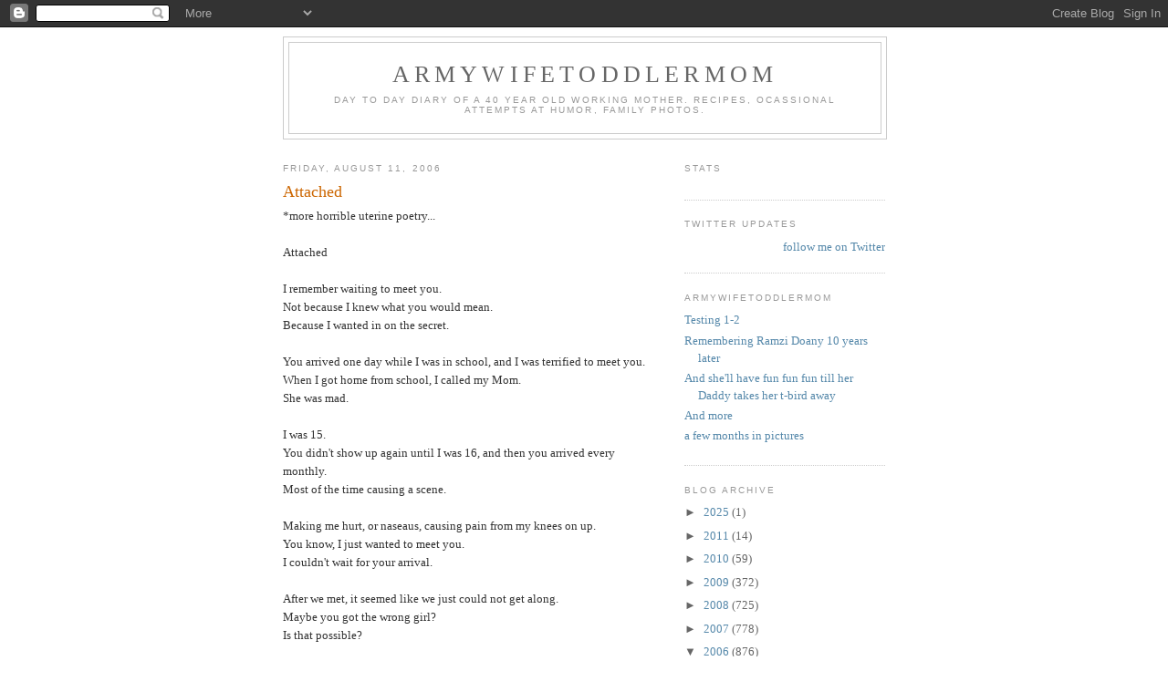

--- FILE ---
content_type: text/html; charset=UTF-8
request_url: https://armywifetoddlermom.blogspot.com/2006/08/attached.html
body_size: 10805
content:
<!DOCTYPE html>
<html dir='ltr'>
<head>
<link href='https://www.blogger.com/static/v1/widgets/2944754296-widget_css_bundle.css' rel='stylesheet' type='text/css'/>
<meta content='text/html; charset=UTF-8' http-equiv='Content-Type'/>
<meta content='blogger' name='generator'/>
<link href='https://armywifetoddlermom.blogspot.com/favicon.ico' rel='icon' type='image/x-icon'/>
<link href='http://armywifetoddlermom.blogspot.com/2006/08/attached.html' rel='canonical'/>
<link rel="alternate" type="application/atom+xml" title="ArmyWifeToddlerMom - Atom" href="https://armywifetoddlermom.blogspot.com/feeds/posts/default" />
<link rel="alternate" type="application/rss+xml" title="ArmyWifeToddlerMom - RSS" href="https://armywifetoddlermom.blogspot.com/feeds/posts/default?alt=rss" />
<link rel="service.post" type="application/atom+xml" title="ArmyWifeToddlerMom - Atom" href="https://www.blogger.com/feeds/11291056/posts/default" />

<link rel="alternate" type="application/atom+xml" title="ArmyWifeToddlerMom - Atom" href="https://armywifetoddlermom.blogspot.com/feeds/115531010155025845/comments/default" />
<!--Can't find substitution for tag [blog.ieCssRetrofitLinks]-->
<meta content='http://armywifetoddlermom.blogspot.com/2006/08/attached.html' property='og:url'/>
<meta content='Attached' property='og:title'/>
<meta content='*more horrible uterine poetry... Attached I remember waiting to meet you. Not because I knew what you would mean. Because I wanted in on the...' property='og:description'/>
<title>ArmyWifeToddlerMom: Attached</title>
<style id='page-skin-1' type='text/css'><!--
/*
-----------------------------------------------
Blogger Template Style
Name:     Minima
Date:     26 Feb 2004
Updated by: Blogger Team
----------------------------------------------- */
/* Use this with templates/template-twocol.html */
body {
background:#ffffff;
margin:0;
color:#333333;
font:x-small Georgia Serif;
font-size/* */:/**/small;
font-size: /**/small;
text-align: center;
}
a:link {
color:#5588aa;
text-decoration:none;
}
a:visited {
color:#999999;
text-decoration:none;
}
a:hover {
color:#cc6600;
text-decoration:underline;
}
a img {
border-width:0;
}
/* Header
-----------------------------------------------
*/
#header-wrapper {
width:660px;
margin:0 auto 10px;
border:1px solid #cccccc;
}
#header-inner {
background-position: center;
margin-left: auto;
margin-right: auto;
}
#header {
margin: 5px;
border: 1px solid #cccccc;
text-align: center;
color:#666666;
}
#header h1 {
margin:5px 5px 0;
padding:15px 20px .25em;
line-height:1.2em;
text-transform:uppercase;
letter-spacing:.2em;
font: normal normal 200% Georgia, Serif;
}
#header a {
color:#666666;
text-decoration:none;
}
#header a:hover {
color:#666666;
}
#header .description {
margin:0 5px 5px;
padding:0 20px 15px;
max-width:700px;
text-transform:uppercase;
letter-spacing:.2em;
line-height: 1.4em;
font: normal normal 78% 'Trebuchet MS', Trebuchet, Arial, Verdana, Sans-serif;
color: #999999;
}
#header img {
margin-left: auto;
margin-right: auto;
}
/* Outer-Wrapper
----------------------------------------------- */
#outer-wrapper {
width: 660px;
margin:0 auto;
padding:10px;
text-align:left;
font: normal normal 100% Georgia, Serif;
}
#main-wrapper {
width: 410px;
float: left;
word-wrap: break-word; /* fix for long text breaking sidebar float in IE */
overflow: hidden;     /* fix for long non-text content breaking IE sidebar float */
}
#sidebar-wrapper {
width: 220px;
float: right;
word-wrap: break-word; /* fix for long text breaking sidebar float in IE */
overflow: hidden;      /* fix for long non-text content breaking IE sidebar float */
}
/* Headings
----------------------------------------------- */
h2 {
margin:1.5em 0 .75em;
font:normal normal 78% 'Trebuchet MS',Trebuchet,Arial,Verdana,Sans-serif;
line-height: 1.4em;
text-transform:uppercase;
letter-spacing:.2em;
color:#999999;
}
/* Posts
-----------------------------------------------
*/
h2.date-header {
margin:1.5em 0 .5em;
}
.post {
margin:.5em 0 1.5em;
border-bottom:1px dotted #cccccc;
padding-bottom:1.5em;
}
.post h3 {
margin:.25em 0 0;
padding:0 0 4px;
font-size:140%;
font-weight:normal;
line-height:1.4em;
color:#cc6600;
}
.post h3 a, .post h3 a:visited, .post h3 strong {
display:block;
text-decoration:none;
color:#cc6600;
font-weight:normal;
}
.post h3 strong, .post h3 a:hover {
color:#333333;
}
.post-body {
margin:0 0 .75em;
line-height:1.6em;
}
.post-body blockquote {
line-height:1.3em;
}
.post-footer {
margin: .75em 0;
color:#999999;
text-transform:uppercase;
letter-spacing:.1em;
font: normal normal 78% 'Trebuchet MS', Trebuchet, Arial, Verdana, Sans-serif;
line-height: 1.4em;
}
.comment-link {
margin-left:.6em;
}
.post img, table.tr-caption-container {
padding:4px;
border:1px solid #cccccc;
}
.tr-caption-container img {
border: none;
padding: 0;
}
.post blockquote {
margin:1em 20px;
}
.post blockquote p {
margin:.75em 0;
}
/* Comments
----------------------------------------------- */
#comments h4 {
margin:1em 0;
font-weight: bold;
line-height: 1.4em;
text-transform:uppercase;
letter-spacing:.2em;
color: #999999;
}
#comments-block {
margin:1em 0 1.5em;
line-height:1.6em;
}
#comments-block .comment-author {
margin:.5em 0;
}
#comments-block .comment-body {
margin:.25em 0 0;
}
#comments-block .comment-footer {
margin:-.25em 0 2em;
line-height: 1.4em;
text-transform:uppercase;
letter-spacing:.1em;
}
#comments-block .comment-body p {
margin:0 0 .75em;
}
.deleted-comment {
font-style:italic;
color:gray;
}
#blog-pager-newer-link {
float: left;
}
#blog-pager-older-link {
float: right;
}
#blog-pager {
text-align: center;
}
.feed-links {
clear: both;
line-height: 2.5em;
}
/* Sidebar Content
----------------------------------------------- */
.sidebar {
color: #666666;
line-height: 1.5em;
}
.sidebar ul {
list-style:none;
margin:0 0 0;
padding:0 0 0;
}
.sidebar li {
margin:0;
padding-top:0;
padding-right:0;
padding-bottom:.25em;
padding-left:15px;
text-indent:-15px;
line-height:1.5em;
}
.sidebar .widget, .main .widget {
border-bottom:1px dotted #cccccc;
margin:0 0 1.5em;
padding:0 0 1.5em;
}
.main .Blog {
border-bottom-width: 0;
}
/* Profile
----------------------------------------------- */
.profile-img {
float: left;
margin-top: 0;
margin-right: 5px;
margin-bottom: 5px;
margin-left: 0;
padding: 4px;
border: 1px solid #cccccc;
}
.profile-data {
margin:0;
text-transform:uppercase;
letter-spacing:.1em;
font: normal normal 78% 'Trebuchet MS', Trebuchet, Arial, Verdana, Sans-serif;
color: #999999;
font-weight: bold;
line-height: 1.6em;
}
.profile-datablock {
margin:.5em 0 .5em;
}
.profile-textblock {
margin: 0.5em 0;
line-height: 1.6em;
}
.profile-link {
font: normal normal 78% 'Trebuchet MS', Trebuchet, Arial, Verdana, Sans-serif;
text-transform: uppercase;
letter-spacing: .1em;
}
/* Footer
----------------------------------------------- */
#footer {
width:660px;
clear:both;
margin:0 auto;
padding-top:15px;
line-height: 1.6em;
text-transform:uppercase;
letter-spacing:.1em;
text-align: center;
}

--></style>
<link href='https://www.blogger.com/dyn-css/authorization.css?targetBlogID=11291056&amp;zx=276a0048-04eb-499a-8f02-a1c217921d0e' media='none' onload='if(media!=&#39;all&#39;)media=&#39;all&#39;' rel='stylesheet'/><noscript><link href='https://www.blogger.com/dyn-css/authorization.css?targetBlogID=11291056&amp;zx=276a0048-04eb-499a-8f02-a1c217921d0e' rel='stylesheet'/></noscript>
<meta name='google-adsense-platform-account' content='ca-host-pub-1556223355139109'/>
<meta name='google-adsense-platform-domain' content='blogspot.com'/>

</head>
<body>
<div class='navbar section' id='navbar'><div class='widget Navbar' data-version='1' id='Navbar1'><script type="text/javascript">
    function setAttributeOnload(object, attribute, val) {
      if(window.addEventListener) {
        window.addEventListener('load',
          function(){ object[attribute] = val; }, false);
      } else {
        window.attachEvent('onload', function(){ object[attribute] = val; });
      }
    }
  </script>
<div id="navbar-iframe-container"></div>
<script type="text/javascript" src="https://apis.google.com/js/platform.js"></script>
<script type="text/javascript">
      gapi.load("gapi.iframes:gapi.iframes.style.bubble", function() {
        if (gapi.iframes && gapi.iframes.getContext) {
          gapi.iframes.getContext().openChild({
              url: 'https://www.blogger.com/navbar/11291056?po\x3d115531010155025845\x26origin\x3dhttps://armywifetoddlermom.blogspot.com',
              where: document.getElementById("navbar-iframe-container"),
              id: "navbar-iframe"
          });
        }
      });
    </script><script type="text/javascript">
(function() {
var script = document.createElement('script');
script.type = 'text/javascript';
script.src = '//pagead2.googlesyndication.com/pagead/js/google_top_exp.js';
var head = document.getElementsByTagName('head')[0];
if (head) {
head.appendChild(script);
}})();
</script>
</div></div>
<div id='outer-wrapper'><div id='wrap2'>
<!-- skip links for text browsers -->
<span id='skiplinks' style='display:none;'>
<a href='#main'>skip to main </a> |
      <a href='#sidebar'>skip to sidebar</a>
</span>
<div id='header-wrapper'>
<div class='header section' id='header'><div class='widget Header' data-version='1' id='Header1'>
<div id='header-inner'>
<div class='titlewrapper'>
<h1 class='title'>
<a href='https://armywifetoddlermom.blogspot.com/'>
ArmyWifeToddlerMom
</a>
</h1>
</div>
<div class='descriptionwrapper'>
<p class='description'><span>Day to day diary of a 40 year old working mother.  Recipes, ocassional attempts at humor, family photos.</span></p>
</div>
</div>
</div></div>
</div>
<div id='content-wrapper'>
<div id='crosscol-wrapper' style='text-align:center'>
<div class='crosscol no-items section' id='crosscol'></div>
</div>
<div id='main-wrapper'>
<div class='main section' id='main'><div class='widget Blog' data-version='1' id='Blog1'>
<div class='blog-posts hfeed'>

          <div class="date-outer">
        
<h2 class='date-header'><span>Friday, August 11, 2006</span></h2>

          <div class="date-posts">
        
<div class='post-outer'>
<div class='post hentry uncustomized-post-template' itemprop='blogPost' itemscope='itemscope' itemtype='http://schema.org/BlogPosting'>
<meta content='11291056' itemprop='blogId'/>
<meta content='115531010155025845' itemprop='postId'/>
<a name='115531010155025845'></a>
<h3 class='post-title entry-title' itemprop='name'>
Attached
</h3>
<div class='post-header'>
<div class='post-header-line-1'></div>
</div>
<div class='post-body entry-content' id='post-body-115531010155025845' itemprop='description articleBody'>
*more horrible uterine poetry...<br /><br />Attached<br /><br />I remember waiting to meet you. <br />Not because I knew what you would mean.<br />Because I wanted in on the secret.<br /><br />You arrived one day while I was in school, and I was terrified to meet you.<br />When I got home from school, I called my Mom.<br />She was mad.<br /><br />I was 15.<br />You didn't show up again until I was 16, and then you arrived every monthly.<br />Most of the time causing a scene.<br /><br />Making me hurt, or naseaus, causing pain from my knees on up.<br />You know, I just wanted to meet you.<br />I couldn't wait for your arrival.<br /><br />After we met, it seemed like we just could not get along.<br />Maybe you got the wrong girl?<br />Is that possible?<br /><br />Some of my friends, would meet theirs and barely notice.<br />While some of us, would double over in pain.<br />Lying in bed with heating pads, going to the Dr. only to hear they were crazy.<br /><br />I will say this, you managed to house and protect my babies beautifully.  <br />There were those months we got a long just keenly. <br />Even if I puked through some of it.<br /><br />You showed up on the days I wanted to wear white pants.<br />My wedding day.<br />When I traveled.<br /><br />You were bold.<br />So, it seems to go without saying I will miss you, just a bit.<br />I thank you for allowing me in on the secret.<br /><br />You did your job.<br />Thanks for your help.<br />I will miss you.
<div style='clear: both;'></div>
</div>
<div class='post-footer'>
<div class='post-footer-line post-footer-line-1'>
<span class='post-author vcard'>
Posted by
<span class='fn' itemprop='author' itemscope='itemscope' itemtype='http://schema.org/Person'>
<span itemprop='name'>Rachelle Jones</span>
</span>
</span>
<span class='post-timestamp'>
at
<meta content='http://armywifetoddlermom.blogspot.com/2006/08/attached.html' itemprop='url'/>
<a class='timestamp-link' href='https://armywifetoddlermom.blogspot.com/2006/08/attached.html' rel='bookmark' title='permanent link'><abbr class='published' itemprop='datePublished' title='2006-08-11T10:18:00-05:00'>10:18 AM</abbr></a>
</span>
<span class='post-comment-link'>
</span>
<span class='post-icons'>
<span class='item-action'>
<a href='https://www.blogger.com/email-post/11291056/115531010155025845' title='Email Post'>
<img alt='' class='icon-action' height='13' src='https://resources.blogblog.com/img/icon18_email.gif' width='18'/>
</a>
</span>
<span class='item-control blog-admin pid-1581144812'>
<a href='https://www.blogger.com/post-edit.g?blogID=11291056&postID=115531010155025845&from=pencil' title='Edit Post'>
<img alt='' class='icon-action' height='18' src='https://resources.blogblog.com/img/icon18_edit_allbkg.gif' width='18'/>
</a>
</span>
</span>
<div class='post-share-buttons goog-inline-block'>
</div>
</div>
<div class='post-footer-line post-footer-line-2'>
<span class='post-labels'>
</span>
</div>
<div class='post-footer-line post-footer-line-3'>
<span class='post-location'>
</span>
</div>
</div>
</div>
<div class='comments' id='comments'>
<a name='comments'></a>
<h4>1 comment:</h4>
<div id='Blog1_comments-block-wrapper'>
<dl class='avatar-comment-indent' id='comments-block'>
<dt class='comment-author ' id='c115574658345090448'>
<a name='c115574658345090448'></a>
<div class="avatar-image-container vcard"><span dir="ltr"><a href="https://www.blogger.com/profile/16180365145633071340" target="" rel="nofollow" onclick="" class="avatar-hovercard" id="av-115574658345090448-16180365145633071340"><img src="https://resources.blogblog.com/img/blank.gif" width="35" height="35" class="delayLoad" style="display: none;" longdesc="//1.bp.blogspot.com/_ft683nwjBKs/SZ_usDw78UI/AAAAAAAACvo/gd5lwKHeLL4/S45-s35/suepic.jpg" alt="" title="Sue">

<noscript><img src="//1.bp.blogspot.com/_ft683nwjBKs/SZ_usDw78UI/AAAAAAAACvo/gd5lwKHeLL4/S45-s35/suepic.jpg" width="35" height="35" class="photo" alt=""></noscript></a></span></div>
<a href='https://www.blogger.com/profile/16180365145633071340' rel='nofollow'>Sue</a>
said...
</dt>
<dd class='comment-body' id='Blog1_cmt-115574658345090448'>
<p>
I love this! It could be my story too, well, except for the babies and the wedding day!<BR/><BR/>I go for my ultrasound on Monday in the beginning quest of diagnosis of the similar.  At the moment, we're at the running record of Aunt Flo visiting ongoing for 10 weeks now.  She has certainly outstayed her welcome!<BR/><BR/>Take care!
</p>
</dd>
<dd class='comment-footer'>
<span class='comment-timestamp'>
<a href='https://armywifetoddlermom.blogspot.com/2006/08/attached.html?showComment=1155746580000#c115574658345090448' title='comment permalink'>
11:43 AM
</a>
<span class='item-control blog-admin pid-530402996'>
<a class='comment-delete' href='https://www.blogger.com/comment/delete/11291056/115574658345090448' title='Delete Comment'>
<img src='https://resources.blogblog.com/img/icon_delete13.gif'/>
</a>
</span>
</span>
</dd>
</dl>
</div>
<p class='comment-footer'>
<a href='https://www.blogger.com/comment/fullpage/post/11291056/115531010155025845' onclick='javascript:window.open(this.href, "bloggerPopup", "toolbar=0,location=0,statusbar=1,menubar=0,scrollbars=yes,width=640,height=500"); return false;'>Post a Comment</a>
</p>
</div>
</div>

        </div></div>
      
</div>
<div class='blog-pager' id='blog-pager'>
<span id='blog-pager-newer-link'>
<a class='blog-pager-newer-link' href='https://armywifetoddlermom.blogspot.com/2006/08/on-cousin-curl-turning-2.html' id='Blog1_blog-pager-newer-link' title='Newer Post'>Newer Post</a>
</span>
<span id='blog-pager-older-link'>
<a class='blog-pager-older-link' href='https://armywifetoddlermom.blogspot.com/2006/08/rest-in-peace.html' id='Blog1_blog-pager-older-link' title='Older Post'>Older Post</a>
</span>
<a class='home-link' href='https://armywifetoddlermom.blogspot.com/'>Home</a>
</div>
<div class='clear'></div>
<div class='post-feeds'>
<div class='feed-links'>
Subscribe to:
<a class='feed-link' href='https://armywifetoddlermom.blogspot.com/feeds/115531010155025845/comments/default' target='_blank' type='application/atom+xml'>Post Comments (Atom)</a>
</div>
</div>
</div></div>
</div>
<div id='sidebar-wrapper'>
<div class='sidebar section' id='sidebar'><div class='widget HTML' data-version='1' id='HTML2'>
<h2 class='title'>stats</h2>
<div class='widget-content'>
<!-- Start of StatCounter Code -->
<script type="text/javascript">
sc_project=2127651; 
sc_invisible=0; 
sc_partition=19; 
sc_security="97404d3e"; 
</script>

<script src="//www.statcounter.com/counter/counter_xhtml.js" type="text/javascript"></script><noscript><div
class statcounter=><a 
class="statcounter" href="http://www.statcounter.com/" title="web counter"><img class web counter statcounter="
alt=" src="https://lh3.googleusercontent.com/blogger_img_proxy/AEn0k_s_9_vRAQs2EdCS1PPDQeuzKrWL7bWNSVCSJMgHCeqPVT8zrFYML6q-5smnDpCcJ5G0X7bHzHfR-HlOG-se-H7Z-LAS0NneBPSbTGZ_MQmhIhZP=s0-d"></img
class></a></div
class></noscript>
<!-- End of StatCounter Code -->
</div>
<div class='clear'></div>
</div><div class='widget HTML' data-version='1' id='HTML1'>
<h2 class='title'>Twitter Updates</h2>
<div class='widget-content'>
<div id="twitter_div">
<h2 style="display:none;" class="sidebar-title">Twitter Updates</h2>
<ul id="twitter_update_list"></ul>
<a id="twitter-link" style="display:block;text-align:right;" href="http://twitter.com/AWtoddlermom">follow me on Twitter</a>
</div>
<script src="//twitter.com/javascripts/blogger.js" type="text/javascript"></script>
<script src="//twitter.com/statuses/user_timeline/AWtoddlermom.json?callback=twitterCallback2&amp;count=5" type="text/javascript"></script>
</div>
<div class='clear'></div>
</div><div class='widget Feed' data-version='1' id='Feed1'>
<h2>ArmyWifeToddlerMom</h2>
<div class='widget-content' id='Feed1_feedItemListDisplay'>
<span style='filter: alpha(25); opacity: 0.25;'>
<a href='http://armywifetoddlermom.blogspot.com/feeds/posts/default'>Loading...</a>
</span>
</div>
<div class='clear'></div>
</div><div class='widget BlogArchive' data-version='1' id='BlogArchive1'>
<h2>Blog Archive</h2>
<div class='widget-content'>
<div id='ArchiveList'>
<div id='BlogArchive1_ArchiveList'>
<ul class='hierarchy'>
<li class='archivedate collapsed'>
<a class='toggle' href='javascript:void(0)'>
<span class='zippy'>

        &#9658;&#160;
      
</span>
</a>
<a class='post-count-link' href='https://armywifetoddlermom.blogspot.com/2025/'>
2025
</a>
<span class='post-count' dir='ltr'>(1)</span>
<ul class='hierarchy'>
<li class='archivedate collapsed'>
<a class='toggle' href='javascript:void(0)'>
<span class='zippy'>

        &#9658;&#160;
      
</span>
</a>
<a class='post-count-link' href='https://armywifetoddlermom.blogspot.com/2025/02/'>
February
</a>
<span class='post-count' dir='ltr'>(1)</span>
</li>
</ul>
</li>
</ul>
<ul class='hierarchy'>
<li class='archivedate collapsed'>
<a class='toggle' href='javascript:void(0)'>
<span class='zippy'>

        &#9658;&#160;
      
</span>
</a>
<a class='post-count-link' href='https://armywifetoddlermom.blogspot.com/2011/'>
2011
</a>
<span class='post-count' dir='ltr'>(14)</span>
<ul class='hierarchy'>
<li class='archivedate collapsed'>
<a class='toggle' href='javascript:void(0)'>
<span class='zippy'>

        &#9658;&#160;
      
</span>
</a>
<a class='post-count-link' href='https://armywifetoddlermom.blogspot.com/2011/09/'>
September
</a>
<span class='post-count' dir='ltr'>(1)</span>
</li>
</ul>
<ul class='hierarchy'>
<li class='archivedate collapsed'>
<a class='toggle' href='javascript:void(0)'>
<span class='zippy'>

        &#9658;&#160;
      
</span>
</a>
<a class='post-count-link' href='https://armywifetoddlermom.blogspot.com/2011/06/'>
June
</a>
<span class='post-count' dir='ltr'>(3)</span>
</li>
</ul>
<ul class='hierarchy'>
<li class='archivedate collapsed'>
<a class='toggle' href='javascript:void(0)'>
<span class='zippy'>

        &#9658;&#160;
      
</span>
</a>
<a class='post-count-link' href='https://armywifetoddlermom.blogspot.com/2011/05/'>
May
</a>
<span class='post-count' dir='ltr'>(1)</span>
</li>
</ul>
<ul class='hierarchy'>
<li class='archivedate collapsed'>
<a class='toggle' href='javascript:void(0)'>
<span class='zippy'>

        &#9658;&#160;
      
</span>
</a>
<a class='post-count-link' href='https://armywifetoddlermom.blogspot.com/2011/04/'>
April
</a>
<span class='post-count' dir='ltr'>(1)</span>
</li>
</ul>
<ul class='hierarchy'>
<li class='archivedate collapsed'>
<a class='toggle' href='javascript:void(0)'>
<span class='zippy'>

        &#9658;&#160;
      
</span>
</a>
<a class='post-count-link' href='https://armywifetoddlermom.blogspot.com/2011/03/'>
March
</a>
<span class='post-count' dir='ltr'>(2)</span>
</li>
</ul>
<ul class='hierarchy'>
<li class='archivedate collapsed'>
<a class='toggle' href='javascript:void(0)'>
<span class='zippy'>

        &#9658;&#160;
      
</span>
</a>
<a class='post-count-link' href='https://armywifetoddlermom.blogspot.com/2011/02/'>
February
</a>
<span class='post-count' dir='ltr'>(2)</span>
</li>
</ul>
<ul class='hierarchy'>
<li class='archivedate collapsed'>
<a class='toggle' href='javascript:void(0)'>
<span class='zippy'>

        &#9658;&#160;
      
</span>
</a>
<a class='post-count-link' href='https://armywifetoddlermom.blogspot.com/2011/01/'>
January
</a>
<span class='post-count' dir='ltr'>(4)</span>
</li>
</ul>
</li>
</ul>
<ul class='hierarchy'>
<li class='archivedate collapsed'>
<a class='toggle' href='javascript:void(0)'>
<span class='zippy'>

        &#9658;&#160;
      
</span>
</a>
<a class='post-count-link' href='https://armywifetoddlermom.blogspot.com/2010/'>
2010
</a>
<span class='post-count' dir='ltr'>(59)</span>
<ul class='hierarchy'>
<li class='archivedate collapsed'>
<a class='toggle' href='javascript:void(0)'>
<span class='zippy'>

        &#9658;&#160;
      
</span>
</a>
<a class='post-count-link' href='https://armywifetoddlermom.blogspot.com/2010/11/'>
November
</a>
<span class='post-count' dir='ltr'>(5)</span>
</li>
</ul>
<ul class='hierarchy'>
<li class='archivedate collapsed'>
<a class='toggle' href='javascript:void(0)'>
<span class='zippy'>

        &#9658;&#160;
      
</span>
</a>
<a class='post-count-link' href='https://armywifetoddlermom.blogspot.com/2010/10/'>
October
</a>
<span class='post-count' dir='ltr'>(11)</span>
</li>
</ul>
<ul class='hierarchy'>
<li class='archivedate collapsed'>
<a class='toggle' href='javascript:void(0)'>
<span class='zippy'>

        &#9658;&#160;
      
</span>
</a>
<a class='post-count-link' href='https://armywifetoddlermom.blogspot.com/2010/09/'>
September
</a>
<span class='post-count' dir='ltr'>(4)</span>
</li>
</ul>
<ul class='hierarchy'>
<li class='archivedate collapsed'>
<a class='toggle' href='javascript:void(0)'>
<span class='zippy'>

        &#9658;&#160;
      
</span>
</a>
<a class='post-count-link' href='https://armywifetoddlermom.blogspot.com/2010/05/'>
May
</a>
<span class='post-count' dir='ltr'>(4)</span>
</li>
</ul>
<ul class='hierarchy'>
<li class='archivedate collapsed'>
<a class='toggle' href='javascript:void(0)'>
<span class='zippy'>

        &#9658;&#160;
      
</span>
</a>
<a class='post-count-link' href='https://armywifetoddlermom.blogspot.com/2010/04/'>
April
</a>
<span class='post-count' dir='ltr'>(3)</span>
</li>
</ul>
<ul class='hierarchy'>
<li class='archivedate collapsed'>
<a class='toggle' href='javascript:void(0)'>
<span class='zippy'>

        &#9658;&#160;
      
</span>
</a>
<a class='post-count-link' href='https://armywifetoddlermom.blogspot.com/2010/03/'>
March
</a>
<span class='post-count' dir='ltr'>(6)</span>
</li>
</ul>
<ul class='hierarchy'>
<li class='archivedate collapsed'>
<a class='toggle' href='javascript:void(0)'>
<span class='zippy'>

        &#9658;&#160;
      
</span>
</a>
<a class='post-count-link' href='https://armywifetoddlermom.blogspot.com/2010/02/'>
February
</a>
<span class='post-count' dir='ltr'>(10)</span>
</li>
</ul>
<ul class='hierarchy'>
<li class='archivedate collapsed'>
<a class='toggle' href='javascript:void(0)'>
<span class='zippy'>

        &#9658;&#160;
      
</span>
</a>
<a class='post-count-link' href='https://armywifetoddlermom.blogspot.com/2010/01/'>
January
</a>
<span class='post-count' dir='ltr'>(16)</span>
</li>
</ul>
</li>
</ul>
<ul class='hierarchy'>
<li class='archivedate collapsed'>
<a class='toggle' href='javascript:void(0)'>
<span class='zippy'>

        &#9658;&#160;
      
</span>
</a>
<a class='post-count-link' href='https://armywifetoddlermom.blogspot.com/2009/'>
2009
</a>
<span class='post-count' dir='ltr'>(372)</span>
<ul class='hierarchy'>
<li class='archivedate collapsed'>
<a class='toggle' href='javascript:void(0)'>
<span class='zippy'>

        &#9658;&#160;
      
</span>
</a>
<a class='post-count-link' href='https://armywifetoddlermom.blogspot.com/2009/12/'>
December
</a>
<span class='post-count' dir='ltr'>(23)</span>
</li>
</ul>
<ul class='hierarchy'>
<li class='archivedate collapsed'>
<a class='toggle' href='javascript:void(0)'>
<span class='zippy'>

        &#9658;&#160;
      
</span>
</a>
<a class='post-count-link' href='https://armywifetoddlermom.blogspot.com/2009/11/'>
November
</a>
<span class='post-count' dir='ltr'>(24)</span>
</li>
</ul>
<ul class='hierarchy'>
<li class='archivedate collapsed'>
<a class='toggle' href='javascript:void(0)'>
<span class='zippy'>

        &#9658;&#160;
      
</span>
</a>
<a class='post-count-link' href='https://armywifetoddlermom.blogspot.com/2009/10/'>
October
</a>
<span class='post-count' dir='ltr'>(16)</span>
</li>
</ul>
<ul class='hierarchy'>
<li class='archivedate collapsed'>
<a class='toggle' href='javascript:void(0)'>
<span class='zippy'>

        &#9658;&#160;
      
</span>
</a>
<a class='post-count-link' href='https://armywifetoddlermom.blogspot.com/2009/09/'>
September
</a>
<span class='post-count' dir='ltr'>(24)</span>
</li>
</ul>
<ul class='hierarchy'>
<li class='archivedate collapsed'>
<a class='toggle' href='javascript:void(0)'>
<span class='zippy'>

        &#9658;&#160;
      
</span>
</a>
<a class='post-count-link' href='https://armywifetoddlermom.blogspot.com/2009/08/'>
August
</a>
<span class='post-count' dir='ltr'>(38)</span>
</li>
</ul>
<ul class='hierarchy'>
<li class='archivedate collapsed'>
<a class='toggle' href='javascript:void(0)'>
<span class='zippy'>

        &#9658;&#160;
      
</span>
</a>
<a class='post-count-link' href='https://armywifetoddlermom.blogspot.com/2009/07/'>
July
</a>
<span class='post-count' dir='ltr'>(33)</span>
</li>
</ul>
<ul class='hierarchy'>
<li class='archivedate collapsed'>
<a class='toggle' href='javascript:void(0)'>
<span class='zippy'>

        &#9658;&#160;
      
</span>
</a>
<a class='post-count-link' href='https://armywifetoddlermom.blogspot.com/2009/06/'>
June
</a>
<span class='post-count' dir='ltr'>(42)</span>
</li>
</ul>
<ul class='hierarchy'>
<li class='archivedate collapsed'>
<a class='toggle' href='javascript:void(0)'>
<span class='zippy'>

        &#9658;&#160;
      
</span>
</a>
<a class='post-count-link' href='https://armywifetoddlermom.blogspot.com/2009/05/'>
May
</a>
<span class='post-count' dir='ltr'>(28)</span>
</li>
</ul>
<ul class='hierarchy'>
<li class='archivedate collapsed'>
<a class='toggle' href='javascript:void(0)'>
<span class='zippy'>

        &#9658;&#160;
      
</span>
</a>
<a class='post-count-link' href='https://armywifetoddlermom.blogspot.com/2009/04/'>
April
</a>
<span class='post-count' dir='ltr'>(37)</span>
</li>
</ul>
<ul class='hierarchy'>
<li class='archivedate collapsed'>
<a class='toggle' href='javascript:void(0)'>
<span class='zippy'>

        &#9658;&#160;
      
</span>
</a>
<a class='post-count-link' href='https://armywifetoddlermom.blogspot.com/2009/03/'>
March
</a>
<span class='post-count' dir='ltr'>(41)</span>
</li>
</ul>
<ul class='hierarchy'>
<li class='archivedate collapsed'>
<a class='toggle' href='javascript:void(0)'>
<span class='zippy'>

        &#9658;&#160;
      
</span>
</a>
<a class='post-count-link' href='https://armywifetoddlermom.blogspot.com/2009/02/'>
February
</a>
<span class='post-count' dir='ltr'>(17)</span>
</li>
</ul>
<ul class='hierarchy'>
<li class='archivedate collapsed'>
<a class='toggle' href='javascript:void(0)'>
<span class='zippy'>

        &#9658;&#160;
      
</span>
</a>
<a class='post-count-link' href='https://armywifetoddlermom.blogspot.com/2009/01/'>
January
</a>
<span class='post-count' dir='ltr'>(49)</span>
</li>
</ul>
</li>
</ul>
<ul class='hierarchy'>
<li class='archivedate collapsed'>
<a class='toggle' href='javascript:void(0)'>
<span class='zippy'>

        &#9658;&#160;
      
</span>
</a>
<a class='post-count-link' href='https://armywifetoddlermom.blogspot.com/2008/'>
2008
</a>
<span class='post-count' dir='ltr'>(725)</span>
<ul class='hierarchy'>
<li class='archivedate collapsed'>
<a class='toggle' href='javascript:void(0)'>
<span class='zippy'>

        &#9658;&#160;
      
</span>
</a>
<a class='post-count-link' href='https://armywifetoddlermom.blogspot.com/2008/12/'>
December
</a>
<span class='post-count' dir='ltr'>(62)</span>
</li>
</ul>
<ul class='hierarchy'>
<li class='archivedate collapsed'>
<a class='toggle' href='javascript:void(0)'>
<span class='zippy'>

        &#9658;&#160;
      
</span>
</a>
<a class='post-count-link' href='https://armywifetoddlermom.blogspot.com/2008/11/'>
November
</a>
<span class='post-count' dir='ltr'>(52)</span>
</li>
</ul>
<ul class='hierarchy'>
<li class='archivedate collapsed'>
<a class='toggle' href='javascript:void(0)'>
<span class='zippy'>

        &#9658;&#160;
      
</span>
</a>
<a class='post-count-link' href='https://armywifetoddlermom.blogspot.com/2008/10/'>
October
</a>
<span class='post-count' dir='ltr'>(74)</span>
</li>
</ul>
<ul class='hierarchy'>
<li class='archivedate collapsed'>
<a class='toggle' href='javascript:void(0)'>
<span class='zippy'>

        &#9658;&#160;
      
</span>
</a>
<a class='post-count-link' href='https://armywifetoddlermom.blogspot.com/2008/09/'>
September
</a>
<span class='post-count' dir='ltr'>(53)</span>
</li>
</ul>
<ul class='hierarchy'>
<li class='archivedate collapsed'>
<a class='toggle' href='javascript:void(0)'>
<span class='zippy'>

        &#9658;&#160;
      
</span>
</a>
<a class='post-count-link' href='https://armywifetoddlermom.blogspot.com/2008/08/'>
August
</a>
<span class='post-count' dir='ltr'>(65)</span>
</li>
</ul>
<ul class='hierarchy'>
<li class='archivedate collapsed'>
<a class='toggle' href='javascript:void(0)'>
<span class='zippy'>

        &#9658;&#160;
      
</span>
</a>
<a class='post-count-link' href='https://armywifetoddlermom.blogspot.com/2008/07/'>
July
</a>
<span class='post-count' dir='ltr'>(19)</span>
</li>
</ul>
<ul class='hierarchy'>
<li class='archivedate collapsed'>
<a class='toggle' href='javascript:void(0)'>
<span class='zippy'>

        &#9658;&#160;
      
</span>
</a>
<a class='post-count-link' href='https://armywifetoddlermom.blogspot.com/2008/06/'>
June
</a>
<span class='post-count' dir='ltr'>(21)</span>
</li>
</ul>
<ul class='hierarchy'>
<li class='archivedate collapsed'>
<a class='toggle' href='javascript:void(0)'>
<span class='zippy'>

        &#9658;&#160;
      
</span>
</a>
<a class='post-count-link' href='https://armywifetoddlermom.blogspot.com/2008/05/'>
May
</a>
<span class='post-count' dir='ltr'>(81)</span>
</li>
</ul>
<ul class='hierarchy'>
<li class='archivedate collapsed'>
<a class='toggle' href='javascript:void(0)'>
<span class='zippy'>

        &#9658;&#160;
      
</span>
</a>
<a class='post-count-link' href='https://armywifetoddlermom.blogspot.com/2008/04/'>
April
</a>
<span class='post-count' dir='ltr'>(84)</span>
</li>
</ul>
<ul class='hierarchy'>
<li class='archivedate collapsed'>
<a class='toggle' href='javascript:void(0)'>
<span class='zippy'>

        &#9658;&#160;
      
</span>
</a>
<a class='post-count-link' href='https://armywifetoddlermom.blogspot.com/2008/03/'>
March
</a>
<span class='post-count' dir='ltr'>(84)</span>
</li>
</ul>
<ul class='hierarchy'>
<li class='archivedate collapsed'>
<a class='toggle' href='javascript:void(0)'>
<span class='zippy'>

        &#9658;&#160;
      
</span>
</a>
<a class='post-count-link' href='https://armywifetoddlermom.blogspot.com/2008/02/'>
February
</a>
<span class='post-count' dir='ltr'>(61)</span>
</li>
</ul>
<ul class='hierarchy'>
<li class='archivedate collapsed'>
<a class='toggle' href='javascript:void(0)'>
<span class='zippy'>

        &#9658;&#160;
      
</span>
</a>
<a class='post-count-link' href='https://armywifetoddlermom.blogspot.com/2008/01/'>
January
</a>
<span class='post-count' dir='ltr'>(69)</span>
</li>
</ul>
</li>
</ul>
<ul class='hierarchy'>
<li class='archivedate collapsed'>
<a class='toggle' href='javascript:void(0)'>
<span class='zippy'>

        &#9658;&#160;
      
</span>
</a>
<a class='post-count-link' href='https://armywifetoddlermom.blogspot.com/2007/'>
2007
</a>
<span class='post-count' dir='ltr'>(778)</span>
<ul class='hierarchy'>
<li class='archivedate collapsed'>
<a class='toggle' href='javascript:void(0)'>
<span class='zippy'>

        &#9658;&#160;
      
</span>
</a>
<a class='post-count-link' href='https://armywifetoddlermom.blogspot.com/2007/12/'>
December
</a>
<span class='post-count' dir='ltr'>(68)</span>
</li>
</ul>
<ul class='hierarchy'>
<li class='archivedate collapsed'>
<a class='toggle' href='javascript:void(0)'>
<span class='zippy'>

        &#9658;&#160;
      
</span>
</a>
<a class='post-count-link' href='https://armywifetoddlermom.blogspot.com/2007/11/'>
November
</a>
<span class='post-count' dir='ltr'>(64)</span>
</li>
</ul>
<ul class='hierarchy'>
<li class='archivedate collapsed'>
<a class='toggle' href='javascript:void(0)'>
<span class='zippy'>

        &#9658;&#160;
      
</span>
</a>
<a class='post-count-link' href='https://armywifetoddlermom.blogspot.com/2007/10/'>
October
</a>
<span class='post-count' dir='ltr'>(84)</span>
</li>
</ul>
<ul class='hierarchy'>
<li class='archivedate collapsed'>
<a class='toggle' href='javascript:void(0)'>
<span class='zippy'>

        &#9658;&#160;
      
</span>
</a>
<a class='post-count-link' href='https://armywifetoddlermom.blogspot.com/2007/09/'>
September
</a>
<span class='post-count' dir='ltr'>(63)</span>
</li>
</ul>
<ul class='hierarchy'>
<li class='archivedate collapsed'>
<a class='toggle' href='javascript:void(0)'>
<span class='zippy'>

        &#9658;&#160;
      
</span>
</a>
<a class='post-count-link' href='https://armywifetoddlermom.blogspot.com/2007/08/'>
August
</a>
<span class='post-count' dir='ltr'>(68)</span>
</li>
</ul>
<ul class='hierarchy'>
<li class='archivedate collapsed'>
<a class='toggle' href='javascript:void(0)'>
<span class='zippy'>

        &#9658;&#160;
      
</span>
</a>
<a class='post-count-link' href='https://armywifetoddlermom.blogspot.com/2007/07/'>
July
</a>
<span class='post-count' dir='ltr'>(72)</span>
</li>
</ul>
<ul class='hierarchy'>
<li class='archivedate collapsed'>
<a class='toggle' href='javascript:void(0)'>
<span class='zippy'>

        &#9658;&#160;
      
</span>
</a>
<a class='post-count-link' href='https://armywifetoddlermom.blogspot.com/2007/06/'>
June
</a>
<span class='post-count' dir='ltr'>(95)</span>
</li>
</ul>
<ul class='hierarchy'>
<li class='archivedate collapsed'>
<a class='toggle' href='javascript:void(0)'>
<span class='zippy'>

        &#9658;&#160;
      
</span>
</a>
<a class='post-count-link' href='https://armywifetoddlermom.blogspot.com/2007/05/'>
May
</a>
<span class='post-count' dir='ltr'>(34)</span>
</li>
</ul>
<ul class='hierarchy'>
<li class='archivedate collapsed'>
<a class='toggle' href='javascript:void(0)'>
<span class='zippy'>

        &#9658;&#160;
      
</span>
</a>
<a class='post-count-link' href='https://armywifetoddlermom.blogspot.com/2007/04/'>
April
</a>
<span class='post-count' dir='ltr'>(64)</span>
</li>
</ul>
<ul class='hierarchy'>
<li class='archivedate collapsed'>
<a class='toggle' href='javascript:void(0)'>
<span class='zippy'>

        &#9658;&#160;
      
</span>
</a>
<a class='post-count-link' href='https://armywifetoddlermom.blogspot.com/2007/03/'>
March
</a>
<span class='post-count' dir='ltr'>(37)</span>
</li>
</ul>
<ul class='hierarchy'>
<li class='archivedate collapsed'>
<a class='toggle' href='javascript:void(0)'>
<span class='zippy'>

        &#9658;&#160;
      
</span>
</a>
<a class='post-count-link' href='https://armywifetoddlermom.blogspot.com/2007/02/'>
February
</a>
<span class='post-count' dir='ltr'>(59)</span>
</li>
</ul>
<ul class='hierarchy'>
<li class='archivedate collapsed'>
<a class='toggle' href='javascript:void(0)'>
<span class='zippy'>

        &#9658;&#160;
      
</span>
</a>
<a class='post-count-link' href='https://armywifetoddlermom.blogspot.com/2007/01/'>
January
</a>
<span class='post-count' dir='ltr'>(70)</span>
</li>
</ul>
</li>
</ul>
<ul class='hierarchy'>
<li class='archivedate expanded'>
<a class='toggle' href='javascript:void(0)'>
<span class='zippy toggle-open'>

        &#9660;&#160;
      
</span>
</a>
<a class='post-count-link' href='https://armywifetoddlermom.blogspot.com/2006/'>
2006
</a>
<span class='post-count' dir='ltr'>(876)</span>
<ul class='hierarchy'>
<li class='archivedate collapsed'>
<a class='toggle' href='javascript:void(0)'>
<span class='zippy'>

        &#9658;&#160;
      
</span>
</a>
<a class='post-count-link' href='https://armywifetoddlermom.blogspot.com/2006/12/'>
December
</a>
<span class='post-count' dir='ltr'>(73)</span>
</li>
</ul>
<ul class='hierarchy'>
<li class='archivedate collapsed'>
<a class='toggle' href='javascript:void(0)'>
<span class='zippy'>

        &#9658;&#160;
      
</span>
</a>
<a class='post-count-link' href='https://armywifetoddlermom.blogspot.com/2006/11/'>
November
</a>
<span class='post-count' dir='ltr'>(80)</span>
</li>
</ul>
<ul class='hierarchy'>
<li class='archivedate collapsed'>
<a class='toggle' href='javascript:void(0)'>
<span class='zippy'>

        &#9658;&#160;
      
</span>
</a>
<a class='post-count-link' href='https://armywifetoddlermom.blogspot.com/2006/10/'>
October
</a>
<span class='post-count' dir='ltr'>(81)</span>
</li>
</ul>
<ul class='hierarchy'>
<li class='archivedate collapsed'>
<a class='toggle' href='javascript:void(0)'>
<span class='zippy'>

        &#9658;&#160;
      
</span>
</a>
<a class='post-count-link' href='https://armywifetoddlermom.blogspot.com/2006/09/'>
September
</a>
<span class='post-count' dir='ltr'>(80)</span>
</li>
</ul>
<ul class='hierarchy'>
<li class='archivedate expanded'>
<a class='toggle' href='javascript:void(0)'>
<span class='zippy toggle-open'>

        &#9660;&#160;
      
</span>
</a>
<a class='post-count-link' href='https://armywifetoddlermom.blogspot.com/2006/08/'>
August
</a>
<span class='post-count' dir='ltr'>(80)</span>
<ul class='posts'>
<li><a href='https://armywifetoddlermom.blogspot.com/2006/08/busy-and-smiling-about-it.html'>Busy and Smiling about it.</a></li>
<li><a href='https://armywifetoddlermom.blogspot.com/2006/08/if-i-were-emma-peel_31.html'>If I Were Emma Peel.....</a></li>
<li><a href='https://armywifetoddlermom.blogspot.com/2006/08/better-than-opioids.html'>Better than opioids...</a></li>
<li><a href='https://armywifetoddlermom.blogspot.com/2006/08/cheaper-than-therapy.html'>Cheaper than therapy</a></li>
<li><a href='https://armywifetoddlermom.blogspot.com/2006/08/overheard-at-casa-de-dust.html'>Overheard at Casa De Dust....</a></li>
<li><a href='https://armywifetoddlermom.blogspot.com/2006/08/dad-dad.html'>Dad, Dad....</a></li>
<li><a href='https://armywifetoddlermom.blogspot.com/2006/08/you-only-live-once.html'>You Only Live Once</a></li>
<li><a href='https://armywifetoddlermom.blogspot.com/2006/08/read-em-and-weep.html'>Read em and weep</a></li>
<li><a href='https://armywifetoddlermom.blogspot.com/2006/08/if-it-quacks-like-duck.html'>If it Quacks like a duck...</a></li>
<li><a href='https://armywifetoddlermom.blogspot.com/2006/08/project-freezer.html'>Project Freezer</a></li>
<li><a href='https://armywifetoddlermom.blogspot.com/2006/08/aint-to-proud-to-beg.html'>Ain&#39;t To Proud to Beg...</a></li>
<li><a href='https://armywifetoddlermom.blogspot.com/2006/08/what-heart-wants.html'>What The Heart Wants....</a></li>
<li><a href='https://armywifetoddlermom.blogspot.com/2006/08/stuck-in-middle-with-you.html'>Stuck in the Middle With You</a></li>
<li><a href='https://armywifetoddlermom.blogspot.com/2006/08/trans-parent.html'>Trans Parent...</a></li>
<li><a href='https://armywifetoddlermom.blogspot.com/2006/08/dial-up-yours.html'>Dial Up Yours...</a></li>
<li><a href='https://armywifetoddlermom.blogspot.com/2006/08/hell-it-has-to-be-fun-city-johnny-cash.html'>Hell it has to be a fun City, Johnny Cash has been...</a></li>
<li><a href='https://armywifetoddlermom.blogspot.com/2006/08/you-call-this-news_24.html'>You call this news?</a></li>
<li><a href='https://armywifetoddlermom.blogspot.com/2006/08/when-your-dog-is-old.html'>When your dog is old......</a></li>
<li><a href='https://armywifetoddlermom.blogspot.com/2006/08/will-blog-for-dishwasher.html'>Will blog For Dishwasher....</a></li>
<li><a href='https://armywifetoddlermom.blogspot.com/2006/08/groundhog-daze.html'>Groundhog Daze...</a></li>
<li><a href='https://armywifetoddlermom.blogspot.com/2006/08/happy-birthday-mary-ann.html'>Happy Birthday Mary Ann!!</a></li>
<li><a href='https://armywifetoddlermom.blogspot.com/2006/08/eyes-without-face.html'>Eyes Without a Face</a></li>
<li><a href='https://armywifetoddlermom.blogspot.com/2006/08/crazy.html'>Crazy</a></li>
<li><a href='https://armywifetoddlermom.blogspot.com/2006/08/seminar.html'>Seminar</a></li>
<li><a href='https://armywifetoddlermom.blogspot.com/2006/08/woooooh-you-better-make-plans.html'>WOOOOOH, You better make plans...</a></li>
<li><a href='https://armywifetoddlermom.blogspot.com/2006/08/weather-pixie-my-ass.html'>Weather Pixie My Ass</a></li>
<li><a href='https://armywifetoddlermom.blogspot.com/2006/08/pinging-in-my-head.html'>Pinging in my head....</a></li>
<li><a href='https://armywifetoddlermom.blogspot.com/2006/08/invasion-of-body-snatchers.html'>Invasion of The BODY SNATCHERS...</a></li>
<li><a href='https://armywifetoddlermom.blogspot.com/2006/08/incinerator.html'>Incinerator</a></li>
<li><a href='https://armywifetoddlermom.blogspot.com/2006/08/once-bitten-twice-whatever.html'>Once Bitten, Twice Whatever....</a></li>
<li><a href='https://armywifetoddlermom.blogspot.com/2006/08/hair-raising.html'>Hair Raising</a></li>
<li><a href='https://armywifetoddlermom.blogspot.com/2006/08/beat-heat.html'>Beat The Heat...The bass line, the horn, it is per...</a></li>
<li><a href='https://armywifetoddlermom.blogspot.com/2006/08/its-getting-hawt-in-herrrre.html'>Its Getting hawt in herrrre...</a></li>
<li><a href='https://armywifetoddlermom.blogspot.com/2006/08/on-night-stand_18.html'>On The Night stand</a></li>
<li><a href='https://armywifetoddlermom.blogspot.com/2006/08/dishpan-hands-ultimate-aphrodesiac.html'>Dishpan hands, the ultimate aphrodesiac....</a></li>
<li><a href='https://armywifetoddlermom.blogspot.com/2006/08/fortune-telling-whorz.html'>Fortune Telling Whorz</a></li>
<li><a href='https://armywifetoddlermom.blogspot.com/2006/08/of-dirt-and-monkey-toes.html'>Of Dirt and Monkey toes.....</a></li>
<li><a href='https://armywifetoddlermom.blogspot.com/2006/08/meditation.html'>Meditation....</a></li>
<li><a href='https://armywifetoddlermom.blogspot.com/2006/08/phone.html'>Phone...</a></li>
<li><a href='https://armywifetoddlermom.blogspot.com/2006/08/misty-watercolored-memoriesalmost.html'>Misty Watercolored Memories...Almost exactly a yea...</a></li>
<li><a href='https://armywifetoddlermom.blogspot.com/2006/08/who-would-have-thought.html'>Who would have thought...</a></li>
<li><a href='https://armywifetoddlermom.blogspot.com/2006/08/if-you-think-you-are-sick-and-tired-of.html'>If you think you are sick and tired of my Uterus?</a></li>
<li><a href='https://armywifetoddlermom.blogspot.com/2006/08/time-to-go-to-bed.html'>Time To Go To Bed</a></li>
<li><a href='https://armywifetoddlermom.blogspot.com/2006/08/alfredo-recipe.html'>Alfredo Recipe</a></li>
<li><a href='https://armywifetoddlermom.blogspot.com/2006/08/time-flies.html'>Time Flies...</a></li>
<li><a href='https://armywifetoddlermom.blogspot.com/2006/08/growing-pains.html'>Growing Pains....</a></li>
<li><a href='https://armywifetoddlermom.blogspot.com/2006/08/on-cousin-curl-turning-2.html'>On Cousin Curl Turning 2</a></li>
<li><a href='https://armywifetoddlermom.blogspot.com/2006/08/attached.html'>Attached</a></li>
<li><a href='https://armywifetoddlermom.blogspot.com/2006/08/rest-in-peace.html'>Rest In Peace</a></li>
<li><a href='https://armywifetoddlermom.blogspot.com/2006/08/sweet-dreams-are-made-of-this.html'>Sweet dreams are made of this</a></li>
<li><a href='https://armywifetoddlermom.blogspot.com/2006/08/uterine-haiku.html'>Uterine Haiku</a></li>
<li><a href='https://armywifetoddlermom.blogspot.com/2006/08/notes-from-pink-ninja-training-camp.html'>Notes From Pink Ninja Training Camp # 860</a></li>
<li><a href='https://armywifetoddlermom.blogspot.com/2006/08/my-helper.html'>My Helper</a></li>
<li><a href='https://armywifetoddlermom.blogspot.com/2006/08/sweat-lodge.html'>Sweat Lodge</a></li>
<li><a href='https://armywifetoddlermom.blogspot.com/2006/08/treat-me-right.html'>Treat Me Right</a></li>
<li><a href='https://armywifetoddlermom.blogspot.com/2006/08/ohhh-my-gawd-like-gag-me.html'>Ohhh My Gawd, like gag me...</a></li>
<li><a href='https://armywifetoddlermom.blogspot.com/2006/08/donny-deutschbag.html'>Donny Deutschbag</a></li>
<li><a href='https://armywifetoddlermom.blogspot.com/2006/08/if-i-were-emma-peel.html'>If I Were Emma Peel.....</a></li>
<li><a href='https://armywifetoddlermom.blogspot.com/2006/08/crack-o-thirty.html'>Crack o thirty</a></li>
<li><a href='https://armywifetoddlermom.blogspot.com/2006/08/lucky.html'>Lucky</a></li>
<li><a href='https://armywifetoddlermom.blogspot.com/2006/08/must-listen-of-week.html'>Must LISTEN of the Week</a></li>
<li><a href='https://armywifetoddlermom.blogspot.com/2006/08/my-second-favorite-day-of-year.html'>MY second favorite day of the year...</a></li>
<li><a href='https://armywifetoddlermom.blogspot.com/2006/08/thick-as-real-southern-sweetened-tea.html'>Thick as real southern sweetened tea.</a></li>
<li><a href='https://armywifetoddlermom.blogspot.com/2006/08/lists.html'>Lists</a></li>
<li><a href='https://armywifetoddlermom.blogspot.com/2006/08/working-for-weekend.html'>Working for the weekend....</a></li>
<li><a href='https://armywifetoddlermom.blogspot.com/2006/08/gabba-gabba-hey.html'>Gabba Gabba Hey!</a></li>
<li><a href='https://armywifetoddlermom.blogspot.com/2006/08/rising-cost-of-living.html'>The Rising cost of living...</a></li>
<li><a href='https://armywifetoddlermom.blogspot.com/2006/08/now-here-is-skinny.html'>Now here is the skinny....</a></li>
<li><a href='https://armywifetoddlermom.blogspot.com/2006/08/more-one-mans-trash.html'>More one mans trash.......</a></li>
<li><a href='https://armywifetoddlermom.blogspot.com/2006/08/one-mans-trash-is-another-mans.html'>One Mans trash is another mans treasure</a></li>
<li><a href='https://armywifetoddlermom.blogspot.com/2006/08/it-is-raining_04.html'>It is raining</a></li>
<li><a href='https://armywifetoddlermom.blogspot.com/2006/08/happy-birthday.html'>Happy Birthday</a></li>
<li><a href='https://armywifetoddlermom.blogspot.com/2006/08/sleep.html'>sleep</a></li>
<li><a href='https://armywifetoddlermom.blogspot.com/2006/08/who-said-you-cant-teach-middle-aged.html'>Who said you can&#39;t teach a middle aged dog a new t...</a></li>
<li><a href='https://armywifetoddlermom.blogspot.com/2006/08/weekdays.html'>Weekdays</a></li>
<li><a href='https://armywifetoddlermom.blogspot.com/2006/08/hero-in-need.html'>Hero in Need</a></li>
<li><a href='https://armywifetoddlermom.blogspot.com/2006/08/on-night-stand.html'>On The Night Stand</a></li>
<li><a href='https://armywifetoddlermom.blogspot.com/2006/08/normalcy.html'>Normalcy</a></li>
<li><a href='https://armywifetoddlermom.blogspot.com/2006/08/end-of-road.html'>End of the road</a></li>
<li><a href='https://armywifetoddlermom.blogspot.com/2006/08/learning-to-love-sleep.html'>Learning to Love Sleep</a></li>
</ul>
</li>
</ul>
<ul class='hierarchy'>
<li class='archivedate collapsed'>
<a class='toggle' href='javascript:void(0)'>
<span class='zippy'>

        &#9658;&#160;
      
</span>
</a>
<a class='post-count-link' href='https://armywifetoddlermom.blogspot.com/2006/07/'>
July
</a>
<span class='post-count' dir='ltr'>(72)</span>
</li>
</ul>
<ul class='hierarchy'>
<li class='archivedate collapsed'>
<a class='toggle' href='javascript:void(0)'>
<span class='zippy'>

        &#9658;&#160;
      
</span>
</a>
<a class='post-count-link' href='https://armywifetoddlermom.blogspot.com/2006/06/'>
June
</a>
<span class='post-count' dir='ltr'>(68)</span>
</li>
</ul>
<ul class='hierarchy'>
<li class='archivedate collapsed'>
<a class='toggle' href='javascript:void(0)'>
<span class='zippy'>

        &#9658;&#160;
      
</span>
</a>
<a class='post-count-link' href='https://armywifetoddlermom.blogspot.com/2006/05/'>
May
</a>
<span class='post-count' dir='ltr'>(79)</span>
</li>
</ul>
<ul class='hierarchy'>
<li class='archivedate collapsed'>
<a class='toggle' href='javascript:void(0)'>
<span class='zippy'>

        &#9658;&#160;
      
</span>
</a>
<a class='post-count-link' href='https://armywifetoddlermom.blogspot.com/2006/04/'>
April
</a>
<span class='post-count' dir='ltr'>(74)</span>
</li>
</ul>
<ul class='hierarchy'>
<li class='archivedate collapsed'>
<a class='toggle' href='javascript:void(0)'>
<span class='zippy'>

        &#9658;&#160;
      
</span>
</a>
<a class='post-count-link' href='https://armywifetoddlermom.blogspot.com/2006/03/'>
March
</a>
<span class='post-count' dir='ltr'>(70)</span>
</li>
</ul>
<ul class='hierarchy'>
<li class='archivedate collapsed'>
<a class='toggle' href='javascript:void(0)'>
<span class='zippy'>

        &#9658;&#160;
      
</span>
</a>
<a class='post-count-link' href='https://armywifetoddlermom.blogspot.com/2006/02/'>
February
</a>
<span class='post-count' dir='ltr'>(68)</span>
</li>
</ul>
<ul class='hierarchy'>
<li class='archivedate collapsed'>
<a class='toggle' href='javascript:void(0)'>
<span class='zippy'>

        &#9658;&#160;
      
</span>
</a>
<a class='post-count-link' href='https://armywifetoddlermom.blogspot.com/2006/01/'>
January
</a>
<span class='post-count' dir='ltr'>(51)</span>
</li>
</ul>
</li>
</ul>
<ul class='hierarchy'>
<li class='archivedate collapsed'>
<a class='toggle' href='javascript:void(0)'>
<span class='zippy'>

        &#9658;&#160;
      
</span>
</a>
<a class='post-count-link' href='https://armywifetoddlermom.blogspot.com/2005/'>
2005
</a>
<span class='post-count' dir='ltr'>(570)</span>
<ul class='hierarchy'>
<li class='archivedate collapsed'>
<a class='toggle' href='javascript:void(0)'>
<span class='zippy'>

        &#9658;&#160;
      
</span>
</a>
<a class='post-count-link' href='https://armywifetoddlermom.blogspot.com/2005/12/'>
December
</a>
<span class='post-count' dir='ltr'>(40)</span>
</li>
</ul>
<ul class='hierarchy'>
<li class='archivedate collapsed'>
<a class='toggle' href='javascript:void(0)'>
<span class='zippy'>

        &#9658;&#160;
      
</span>
</a>
<a class='post-count-link' href='https://armywifetoddlermom.blogspot.com/2005/11/'>
November
</a>
<span class='post-count' dir='ltr'>(57)</span>
</li>
</ul>
<ul class='hierarchy'>
<li class='archivedate collapsed'>
<a class='toggle' href='javascript:void(0)'>
<span class='zippy'>

        &#9658;&#160;
      
</span>
</a>
<a class='post-count-link' href='https://armywifetoddlermom.blogspot.com/2005/10/'>
October
</a>
<span class='post-count' dir='ltr'>(46)</span>
</li>
</ul>
<ul class='hierarchy'>
<li class='archivedate collapsed'>
<a class='toggle' href='javascript:void(0)'>
<span class='zippy'>

        &#9658;&#160;
      
</span>
</a>
<a class='post-count-link' href='https://armywifetoddlermom.blogspot.com/2005/09/'>
September
</a>
<span class='post-count' dir='ltr'>(76)</span>
</li>
</ul>
<ul class='hierarchy'>
<li class='archivedate collapsed'>
<a class='toggle' href='javascript:void(0)'>
<span class='zippy'>

        &#9658;&#160;
      
</span>
</a>
<a class='post-count-link' href='https://armywifetoddlermom.blogspot.com/2005/08/'>
August
</a>
<span class='post-count' dir='ltr'>(56)</span>
</li>
</ul>
<ul class='hierarchy'>
<li class='archivedate collapsed'>
<a class='toggle' href='javascript:void(0)'>
<span class='zippy'>

        &#9658;&#160;
      
</span>
</a>
<a class='post-count-link' href='https://armywifetoddlermom.blogspot.com/2005/07/'>
July
</a>
<span class='post-count' dir='ltr'>(70)</span>
</li>
</ul>
<ul class='hierarchy'>
<li class='archivedate collapsed'>
<a class='toggle' href='javascript:void(0)'>
<span class='zippy'>

        &#9658;&#160;
      
</span>
</a>
<a class='post-count-link' href='https://armywifetoddlermom.blogspot.com/2005/06/'>
June
</a>
<span class='post-count' dir='ltr'>(78)</span>
</li>
</ul>
<ul class='hierarchy'>
<li class='archivedate collapsed'>
<a class='toggle' href='javascript:void(0)'>
<span class='zippy'>

        &#9658;&#160;
      
</span>
</a>
<a class='post-count-link' href='https://armywifetoddlermom.blogspot.com/2005/05/'>
May
</a>
<span class='post-count' dir='ltr'>(76)</span>
</li>
</ul>
<ul class='hierarchy'>
<li class='archivedate collapsed'>
<a class='toggle' href='javascript:void(0)'>
<span class='zippy'>

        &#9658;&#160;
      
</span>
</a>
<a class='post-count-link' href='https://armywifetoddlermom.blogspot.com/2005/04/'>
April
</a>
<span class='post-count' dir='ltr'>(47)</span>
</li>
</ul>
<ul class='hierarchy'>
<li class='archivedate collapsed'>
<a class='toggle' href='javascript:void(0)'>
<span class='zippy'>

        &#9658;&#160;
      
</span>
</a>
<a class='post-count-link' href='https://armywifetoddlermom.blogspot.com/2005/03/'>
March
</a>
<span class='post-count' dir='ltr'>(24)</span>
</li>
</ul>
</li>
</ul>
</div>
</div>
<div class='clear'></div>
</div>
</div>
</div>
</div>
<!-- spacer for skins that want sidebar and main to be the same height-->
<div class='clear'>&#160;</div>
</div>
<!-- end content-wrapper -->
<div id='footer-wrapper'>
<div class='footer no-items section' id='footer'></div>
</div>
</div></div>
<!-- end outer-wrapper -->

<script type="text/javascript" src="https://www.blogger.com/static/v1/widgets/3845888474-widgets.js"></script>
<script type='text/javascript'>
window['__wavt'] = 'AOuZoY6RXPwFuuaR4st9WK0qoKFMR68fkg:1768801484529';_WidgetManager._Init('//www.blogger.com/rearrange?blogID\x3d11291056','//armywifetoddlermom.blogspot.com/2006/08/attached.html','11291056');
_WidgetManager._SetDataContext([{'name': 'blog', 'data': {'blogId': '11291056', 'title': 'ArmyWifeToddlerMom', 'url': 'https://armywifetoddlermom.blogspot.com/2006/08/attached.html', 'canonicalUrl': 'http://armywifetoddlermom.blogspot.com/2006/08/attached.html', 'homepageUrl': 'https://armywifetoddlermom.blogspot.com/', 'searchUrl': 'https://armywifetoddlermom.blogspot.com/search', 'canonicalHomepageUrl': 'http://armywifetoddlermom.blogspot.com/', 'blogspotFaviconUrl': 'https://armywifetoddlermom.blogspot.com/favicon.ico', 'bloggerUrl': 'https://www.blogger.com', 'hasCustomDomain': false, 'httpsEnabled': true, 'enabledCommentProfileImages': true, 'gPlusViewType': 'FILTERED_POSTMOD', 'adultContent': false, 'analyticsAccountNumber': '', 'encoding': 'UTF-8', 'locale': 'en', 'localeUnderscoreDelimited': 'en', 'languageDirection': 'ltr', 'isPrivate': false, 'isMobile': false, 'isMobileRequest': false, 'mobileClass': '', 'isPrivateBlog': false, 'isDynamicViewsAvailable': true, 'feedLinks': '\x3clink rel\x3d\x22alternate\x22 type\x3d\x22application/atom+xml\x22 title\x3d\x22ArmyWifeToddlerMom - Atom\x22 href\x3d\x22https://armywifetoddlermom.blogspot.com/feeds/posts/default\x22 /\x3e\n\x3clink rel\x3d\x22alternate\x22 type\x3d\x22application/rss+xml\x22 title\x3d\x22ArmyWifeToddlerMom - RSS\x22 href\x3d\x22https://armywifetoddlermom.blogspot.com/feeds/posts/default?alt\x3drss\x22 /\x3e\n\x3clink rel\x3d\x22service.post\x22 type\x3d\x22application/atom+xml\x22 title\x3d\x22ArmyWifeToddlerMom - Atom\x22 href\x3d\x22https://www.blogger.com/feeds/11291056/posts/default\x22 /\x3e\n\n\x3clink rel\x3d\x22alternate\x22 type\x3d\x22application/atom+xml\x22 title\x3d\x22ArmyWifeToddlerMom - Atom\x22 href\x3d\x22https://armywifetoddlermom.blogspot.com/feeds/115531010155025845/comments/default\x22 /\x3e\n', 'meTag': '', 'adsenseHostId': 'ca-host-pub-1556223355139109', 'adsenseHasAds': false, 'adsenseAutoAds': false, 'boqCommentIframeForm': true, 'loginRedirectParam': '', 'view': '', 'dynamicViewsCommentsSrc': '//www.blogblog.com/dynamicviews/4224c15c4e7c9321/js/comments.js', 'dynamicViewsScriptSrc': '//www.blogblog.com/dynamicviews/f9a985b7a2d28680', 'plusOneApiSrc': 'https://apis.google.com/js/platform.js', 'disableGComments': true, 'interstitialAccepted': false, 'sharing': {'platforms': [{'name': 'Get link', 'key': 'link', 'shareMessage': 'Get link', 'target': ''}, {'name': 'Facebook', 'key': 'facebook', 'shareMessage': 'Share to Facebook', 'target': 'facebook'}, {'name': 'BlogThis!', 'key': 'blogThis', 'shareMessage': 'BlogThis!', 'target': 'blog'}, {'name': 'X', 'key': 'twitter', 'shareMessage': 'Share to X', 'target': 'twitter'}, {'name': 'Pinterest', 'key': 'pinterest', 'shareMessage': 'Share to Pinterest', 'target': 'pinterest'}, {'name': 'Email', 'key': 'email', 'shareMessage': 'Email', 'target': 'email'}], 'disableGooglePlus': true, 'googlePlusShareButtonWidth': 0, 'googlePlusBootstrap': '\x3cscript type\x3d\x22text/javascript\x22\x3ewindow.___gcfg \x3d {\x27lang\x27: \x27en\x27};\x3c/script\x3e'}, 'hasCustomJumpLinkMessage': false, 'jumpLinkMessage': 'Read more', 'pageType': 'item', 'postId': '115531010155025845', 'pageName': 'Attached', 'pageTitle': 'ArmyWifeToddlerMom: Attached'}}, {'name': 'features', 'data': {}}, {'name': 'messages', 'data': {'edit': 'Edit', 'linkCopiedToClipboard': 'Link copied to clipboard!', 'ok': 'Ok', 'postLink': 'Post Link'}}, {'name': 'template', 'data': {'isResponsive': false, 'isAlternateRendering': false, 'isCustom': false}}, {'name': 'view', 'data': {'classic': {'name': 'classic', 'url': '?view\x3dclassic'}, 'flipcard': {'name': 'flipcard', 'url': '?view\x3dflipcard'}, 'magazine': {'name': 'magazine', 'url': '?view\x3dmagazine'}, 'mosaic': {'name': 'mosaic', 'url': '?view\x3dmosaic'}, 'sidebar': {'name': 'sidebar', 'url': '?view\x3dsidebar'}, 'snapshot': {'name': 'snapshot', 'url': '?view\x3dsnapshot'}, 'timeslide': {'name': 'timeslide', 'url': '?view\x3dtimeslide'}, 'isMobile': false, 'title': 'Attached', 'description': '*more horrible uterine poetry... Attached I remember waiting to meet you. Not because I knew what you would mean. Because I wanted in on the...', 'url': 'https://armywifetoddlermom.blogspot.com/2006/08/attached.html', 'type': 'item', 'isSingleItem': true, 'isMultipleItems': false, 'isError': false, 'isPage': false, 'isPost': true, 'isHomepage': false, 'isArchive': false, 'isLabelSearch': false, 'postId': 115531010155025845}}]);
_WidgetManager._RegisterWidget('_NavbarView', new _WidgetInfo('Navbar1', 'navbar', document.getElementById('Navbar1'), {}, 'displayModeFull'));
_WidgetManager._RegisterWidget('_HeaderView', new _WidgetInfo('Header1', 'header', document.getElementById('Header1'), {}, 'displayModeFull'));
_WidgetManager._RegisterWidget('_BlogView', new _WidgetInfo('Blog1', 'main', document.getElementById('Blog1'), {'cmtInteractionsEnabled': false, 'lightboxEnabled': true, 'lightboxModuleUrl': 'https://www.blogger.com/static/v1/jsbin/4049919853-lbx.js', 'lightboxCssUrl': 'https://www.blogger.com/static/v1/v-css/828616780-lightbox_bundle.css'}, 'displayModeFull'));
_WidgetManager._RegisterWidget('_HTMLView', new _WidgetInfo('HTML2', 'sidebar', document.getElementById('HTML2'), {}, 'displayModeFull'));
_WidgetManager._RegisterWidget('_HTMLView', new _WidgetInfo('HTML1', 'sidebar', document.getElementById('HTML1'), {}, 'displayModeFull'));
_WidgetManager._RegisterWidget('_FeedView', new _WidgetInfo('Feed1', 'sidebar', document.getElementById('Feed1'), {'title': 'ArmyWifeToddlerMom', 'showItemDate': false, 'showItemAuthor': false, 'feedUrl': 'http://armywifetoddlermom.blogspot.com/feeds/posts/default', 'numItemsShow': 5, 'loadingMsg': 'Loading...', 'openLinksInNewWindow': false, 'useFeedWidgetServ': 'true'}, 'displayModeFull'));
_WidgetManager._RegisterWidget('_BlogArchiveView', new _WidgetInfo('BlogArchive1', 'sidebar', document.getElementById('BlogArchive1'), {'languageDirection': 'ltr', 'loadingMessage': 'Loading\x26hellip;'}, 'displayModeFull'));
</script>
</body>
</html>